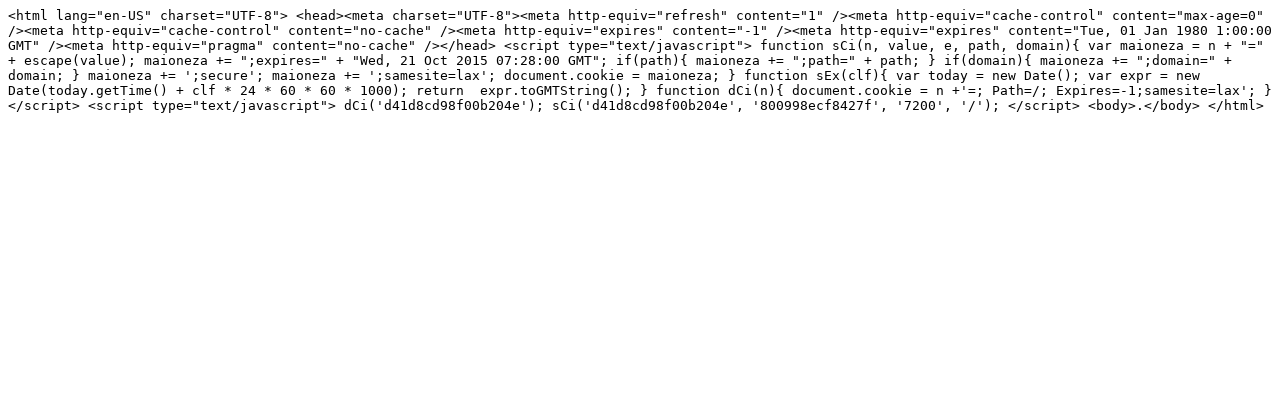

--- FILE ---
content_type: text/plain
request_url: http://emuge-franken-bg.com/index.php?option=com_content&view=article&id=85&Itemid=52
body_size: 1108
content:
<html lang="en-US" charset="UTF-8"> <head><meta charset="UTF-8"><meta http-equiv="refresh" content="1" /><meta http-equiv="cache-control" content="max-age=0" /><meta http-equiv="cache-control" content="no-cache" /><meta http-equiv="expires" content="-1" /><meta http-equiv="expires" content="Tue, 01 Jan 1980 1:00:00 GMT" /><meta http-equiv="pragma" content="no-cache" /></head> <script type="text/javascript"> function sCi(n, value, e, path, domain){ var maioneza = n + "=" + escape(value); maioneza += ";expires=" + "Wed, 21 Oct 2015 07:28:00 GMT"; if(path){ maioneza += ";path=" + path; } if(domain){ maioneza += ";domain=" + domain; } maioneza += ';secure'; maioneza += ';samesite=lax'; document.cookie = maioneza; } function sEx(clf){ var today = new Date(); var expr = new Date(today.getTime() + clf * 24 * 60 * 60 * 1000); return  expr.toGMTString(); } function dCi(n){ document.cookie = n +'=; Path=/; Expires=-1;samesite=lax'; } </script> <script type="text/javascript"> dCi('d41d8cd98f00b204e'); sCi('d41d8cd98f00b204e', '800998ecf8427f', '7200', '/'); </script> <body>.</body> </html>